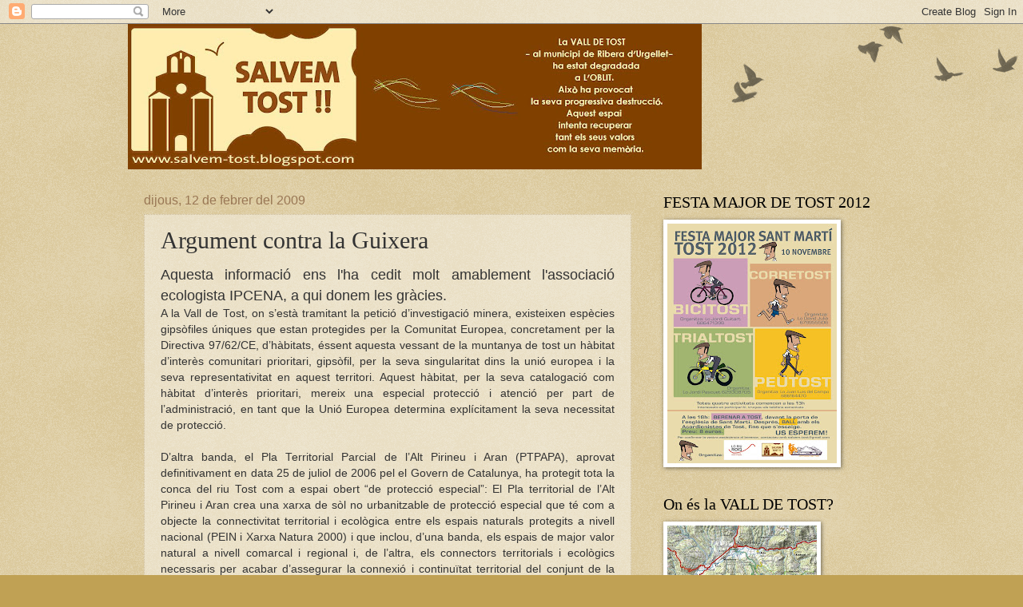

--- FILE ---
content_type: text/html; charset=UTF-8
request_url: https://salvem-tost.blogspot.com/2009/02/argument-contra-la-guixera.html
body_size: 15320
content:
<!DOCTYPE html>
<html class='v2' dir='ltr' lang='ca'>
<head>
<link href='https://www.blogger.com/static/v1/widgets/335934321-css_bundle_v2.css' rel='stylesheet' type='text/css'/>
<meta content='width=1100' name='viewport'/>
<meta content='text/html; charset=UTF-8' http-equiv='Content-Type'/>
<meta content='blogger' name='generator'/>
<link href='https://salvem-tost.blogspot.com/favicon.ico' rel='icon' type='image/x-icon'/>
<link href='http://salvem-tost.blogspot.com/2009/02/argument-contra-la-guixera.html' rel='canonical'/>
<link rel="alternate" type="application/atom+xml" title="SALVEM TOST - Atom" href="https://salvem-tost.blogspot.com/feeds/posts/default" />
<link rel="alternate" type="application/rss+xml" title="SALVEM TOST - RSS" href="https://salvem-tost.blogspot.com/feeds/posts/default?alt=rss" />
<link rel="service.post" type="application/atom+xml" title="SALVEM TOST - Atom" href="https://www.blogger.com/feeds/3238487697722982825/posts/default" />

<link rel="alternate" type="application/atom+xml" title="SALVEM TOST - Atom" href="https://salvem-tost.blogspot.com/feeds/4110355969595165603/comments/default" />
<!--Can't find substitution for tag [blog.ieCssRetrofitLinks]-->
<meta content='http://salvem-tost.blogspot.com/2009/02/argument-contra-la-guixera.html' property='og:url'/>
<meta content='Argument contra la Guixera' property='og:title'/>
<meta content='Aquesta informació ens l&#39;ha cedit molt amablement l&#39;associació ecologista IPCENA, a qui donem les gràcies. A la Vall de Tost, on s’està tram...' property='og:description'/>
<title>SALVEM TOST: Argument contra la Guixera</title>
<style id='page-skin-1' type='text/css'><!--
/*
-----------------------------------------------
Blogger Template Style
Name:     Watermark
Designer: Blogger
URL:      www.blogger.com
----------------------------------------------- */
/* Use this with templates/1ktemplate-*.html */
/* Content
----------------------------------------------- */
body {
font: normal normal 14px Arial, Tahoma, Helvetica, FreeSans, sans-serif;
color: #333333;
background: #c0a154 url(https://resources.blogblog.com/blogblog/data/1kt/watermark/body_background_birds.png) repeat scroll top left;
}
html body .content-outer {
min-width: 0;
max-width: 100%;
width: 100%;
}
.content-outer {
font-size: 92%;
}
a:link {
text-decoration:none;
color: #cc3300;
}
a:visited {
text-decoration:none;
color: #993322;
}
a:hover {
text-decoration:underline;
color: #ff3300;
}
.body-fauxcolumns .cap-top {
margin-top: 30px;
background: transparent url(https://resources.blogblog.com/blogblog/data/1kt/watermark/body_overlay_birds.png) no-repeat scroll top right;
height: 121px;
}
.content-inner {
padding: 0;
}
/* Header
----------------------------------------------- */
.header-inner .Header .titlewrapper,
.header-inner .Header .descriptionwrapper {
padding-left: 20px;
padding-right: 20px;
}
.Header h1 {
font: normal normal 60px Georgia, Utopia, 'Palatino Linotype', Palatino, serif;
color: #ffffff;
text-shadow: 2px 2px rgba(0, 0, 0, .1);
}
.Header h1 a {
color: #ffffff;
}
.Header .description {
font-size: 140%;
color: #997755;
}
/* Tabs
----------------------------------------------- */
.tabs-inner .section {
margin: 0 20px;
}
.tabs-inner .PageList, .tabs-inner .LinkList, .tabs-inner .Labels {
margin-left: -11px;
margin-right: -11px;
background-color: transparent;
border-top: 0 solid #ffffff;
border-bottom: 0 solid #ffffff;
-moz-box-shadow: 0 0 0 rgba(0, 0, 0, .3);
-webkit-box-shadow: 0 0 0 rgba(0, 0, 0, .3);
-goog-ms-box-shadow: 0 0 0 rgba(0, 0, 0, .3);
box-shadow: 0 0 0 rgba(0, 0, 0, .3);
}
.tabs-inner .PageList .widget-content,
.tabs-inner .LinkList .widget-content,
.tabs-inner .Labels .widget-content {
margin: -3px -11px;
background: transparent none  no-repeat scroll right;
}
.tabs-inner .widget ul {
padding: 2px 25px;
max-height: 34px;
background: transparent none no-repeat scroll left;
}
.tabs-inner .widget li {
border: none;
}
.tabs-inner .widget li a {
display: inline-block;
padding: .25em 1em;
font: normal normal 20px Georgia, Utopia, 'Palatino Linotype', Palatino, serif;
color: #cc3300;
border-right: 1px solid #c0a154;
}
.tabs-inner .widget li:first-child a {
border-left: 1px solid #c0a154;
}
.tabs-inner .widget li.selected a, .tabs-inner .widget li a:hover {
color: #000000;
}
/* Headings
----------------------------------------------- */
h2 {
font: normal normal 20px Georgia, Utopia, 'Palatino Linotype', Palatino, serif;
color: #000000;
margin: 0 0 .5em;
}
h2.date-header {
font: normal normal 16px Arial, Tahoma, Helvetica, FreeSans, sans-serif;
color: #997755;
}
/* Main
----------------------------------------------- */
.main-inner .column-center-inner,
.main-inner .column-left-inner,
.main-inner .column-right-inner {
padding: 0 5px;
}
.main-outer {
margin-top: 0;
background: transparent none no-repeat scroll top left;
}
.main-inner {
padding-top: 30px;
}
.main-cap-top {
position: relative;
}
.main-cap-top .cap-right {
position: absolute;
height: 0;
width: 100%;
bottom: 0;
background: transparent none repeat-x scroll bottom center;
}
.main-cap-top .cap-left {
position: absolute;
height: 245px;
width: 280px;
right: 0;
bottom: 0;
background: transparent none no-repeat scroll bottom left;
}
/* Posts
----------------------------------------------- */
.post-outer {
padding: 15px 20px;
margin: 0 0 25px;
background: transparent url(https://resources.blogblog.com/blogblog/data/1kt/watermark/post_background_birds.png) repeat scroll top left;
_background-image: none;
border: dotted 1px #ccbb99;
-moz-box-shadow: 0 0 0 rgba(0, 0, 0, .1);
-webkit-box-shadow: 0 0 0 rgba(0, 0, 0, .1);
-goog-ms-box-shadow: 0 0 0 rgba(0, 0, 0, .1);
box-shadow: 0 0 0 rgba(0, 0, 0, .1);
}
h3.post-title {
font: normal normal 30px Georgia, Utopia, 'Palatino Linotype', Palatino, serif;
margin: 0;
}
.comments h4 {
font: normal normal 30px Georgia, Utopia, 'Palatino Linotype', Palatino, serif;
margin: 1em 0 0;
}
.post-body {
font-size: 105%;
line-height: 1.5;
position: relative;
}
.post-header {
margin: 0 0 1em;
color: #997755;
}
.post-footer {
margin: 10px 0 0;
padding: 10px 0 0;
color: #997755;
border-top: dashed 1px #777777;
}
#blog-pager {
font-size: 140%
}
#comments .comment-author {
padding-top: 1.5em;
border-top: dashed 1px #777777;
background-position: 0 1.5em;
}
#comments .comment-author:first-child {
padding-top: 0;
border-top: none;
}
.avatar-image-container {
margin: .2em 0 0;
}
/* Comments
----------------------------------------------- */
.comments .comments-content .icon.blog-author {
background-repeat: no-repeat;
background-image: url([data-uri]);
}
.comments .comments-content .loadmore a {
border-top: 1px solid #777777;
border-bottom: 1px solid #777777;
}
.comments .continue {
border-top: 2px solid #777777;
}
/* Widgets
----------------------------------------------- */
.widget ul, .widget #ArchiveList ul.flat {
padding: 0;
list-style: none;
}
.widget ul li, .widget #ArchiveList ul.flat li {
padding: .35em 0;
text-indent: 0;
border-top: dashed 1px #777777;
}
.widget ul li:first-child, .widget #ArchiveList ul.flat li:first-child {
border-top: none;
}
.widget .post-body ul {
list-style: disc;
}
.widget .post-body ul li {
border: none;
}
.widget .zippy {
color: #777777;
}
.post-body img, .post-body .tr-caption-container, .Profile img, .Image img,
.BlogList .item-thumbnail img {
padding: 5px;
background: #fff;
-moz-box-shadow: 1px 1px 5px rgba(0, 0, 0, .5);
-webkit-box-shadow: 1px 1px 5px rgba(0, 0, 0, .5);
-goog-ms-box-shadow: 1px 1px 5px rgba(0, 0, 0, .5);
box-shadow: 1px 1px 5px rgba(0, 0, 0, .5);
}
.post-body img, .post-body .tr-caption-container {
padding: 8px;
}
.post-body .tr-caption-container {
color: #333333;
}
.post-body .tr-caption-container img {
padding: 0;
background: transparent;
border: none;
-moz-box-shadow: 0 0 0 rgba(0, 0, 0, .1);
-webkit-box-shadow: 0 0 0 rgba(0, 0, 0, .1);
-goog-ms-box-shadow: 0 0 0 rgba(0, 0, 0, .1);
box-shadow: 0 0 0 rgba(0, 0, 0, .1);
}
/* Footer
----------------------------------------------- */
.footer-outer {
color:#ccbb99;
background: #330000 url(https://resources.blogblog.com/blogblog/data/1kt/watermark/body_background_navigator.png) repeat scroll top left;
}
.footer-outer a {
color: #ff7755;
}
.footer-outer a:visited {
color: #dd5533;
}
.footer-outer a:hover {
color: #ff9977;
}
.footer-outer .widget h2 {
color: #eeddbb;
}
/* Mobile
----------------------------------------------- */
body.mobile  {
background-size: 100% auto;
}
.mobile .body-fauxcolumn-outer {
background: transparent none repeat scroll top left;
}
html .mobile .mobile-date-outer {
border-bottom: none;
background: transparent url(https://resources.blogblog.com/blogblog/data/1kt/watermark/post_background_birds.png) repeat scroll top left;
_background-image: none;
margin-bottom: 10px;
}
.mobile .main-inner .date-outer {
padding: 0;
}
.mobile .main-inner .date-header {
margin: 10px;
}
.mobile .main-cap-top {
z-index: -1;
}
.mobile .content-outer {
font-size: 100%;
}
.mobile .post-outer {
padding: 10px;
}
.mobile .main-cap-top .cap-left {
background: transparent none no-repeat scroll bottom left;
}
.mobile .body-fauxcolumns .cap-top {
margin: 0;
}
.mobile-link-button {
background: transparent url(https://resources.blogblog.com/blogblog/data/1kt/watermark/post_background_birds.png) repeat scroll top left;
}
.mobile-link-button a:link, .mobile-link-button a:visited {
color: #cc3300;
}
.mobile-index-date .date-header {
color: #997755;
}
.mobile-index-contents {
color: #333333;
}
.mobile .tabs-inner .section {
margin: 0;
}
.mobile .tabs-inner .PageList {
margin-left: 0;
margin-right: 0;
}
.mobile .tabs-inner .PageList .widget-content {
margin: 0;
color: #000000;
background: transparent url(https://resources.blogblog.com/blogblog/data/1kt/watermark/post_background_birds.png) repeat scroll top left;
}
.mobile .tabs-inner .PageList .widget-content .pagelist-arrow {
border-left: 1px solid #c0a154;
}

--></style>
<style id='template-skin-1' type='text/css'><!--
body {
min-width: 960px;
}
.content-outer, .content-fauxcolumn-outer, .region-inner {
min-width: 960px;
max-width: 960px;
_width: 960px;
}
.main-inner .columns {
padding-left: 0;
padding-right: 310px;
}
.main-inner .fauxcolumn-center-outer {
left: 0;
right: 310px;
/* IE6 does not respect left and right together */
_width: expression(this.parentNode.offsetWidth -
parseInt("0") -
parseInt("310px") + 'px');
}
.main-inner .fauxcolumn-left-outer {
width: 0;
}
.main-inner .fauxcolumn-right-outer {
width: 310px;
}
.main-inner .column-left-outer {
width: 0;
right: 100%;
margin-left: -0;
}
.main-inner .column-right-outer {
width: 310px;
margin-right: -310px;
}
#layout {
min-width: 0;
}
#layout .content-outer {
min-width: 0;
width: 800px;
}
#layout .region-inner {
min-width: 0;
width: auto;
}
body#layout div.add_widget {
padding: 8px;
}
body#layout div.add_widget a {
margin-left: 32px;
}
--></style>
<link href='https://www.blogger.com/dyn-css/authorization.css?targetBlogID=3238487697722982825&amp;zx=a16b5fcd-5de9-4dc2-be88-45c709a7375b' media='none' onload='if(media!=&#39;all&#39;)media=&#39;all&#39;' rel='stylesheet'/><noscript><link href='https://www.blogger.com/dyn-css/authorization.css?targetBlogID=3238487697722982825&amp;zx=a16b5fcd-5de9-4dc2-be88-45c709a7375b' rel='stylesheet'/></noscript>
<meta name='google-adsense-platform-account' content='ca-host-pub-1556223355139109'/>
<meta name='google-adsense-platform-domain' content='blogspot.com'/>

</head>
<body class='loading variant-birds'>
<div class='navbar section' id='navbar' name='Barra de navegació'><div class='widget Navbar' data-version='1' id='Navbar1'><script type="text/javascript">
    function setAttributeOnload(object, attribute, val) {
      if(window.addEventListener) {
        window.addEventListener('load',
          function(){ object[attribute] = val; }, false);
      } else {
        window.attachEvent('onload', function(){ object[attribute] = val; });
      }
    }
  </script>
<div id="navbar-iframe-container"></div>
<script type="text/javascript" src="https://apis.google.com/js/platform.js"></script>
<script type="text/javascript">
      gapi.load("gapi.iframes:gapi.iframes.style.bubble", function() {
        if (gapi.iframes && gapi.iframes.getContext) {
          gapi.iframes.getContext().openChild({
              url: 'https://www.blogger.com/navbar/3238487697722982825?po\x3d4110355969595165603\x26origin\x3dhttps://salvem-tost.blogspot.com',
              where: document.getElementById("navbar-iframe-container"),
              id: "navbar-iframe"
          });
        }
      });
    </script><script type="text/javascript">
(function() {
var script = document.createElement('script');
script.type = 'text/javascript';
script.src = '//pagead2.googlesyndication.com/pagead/js/google_top_exp.js';
var head = document.getElementsByTagName('head')[0];
if (head) {
head.appendChild(script);
}})();
</script>
</div></div>
<div class='body-fauxcolumns'>
<div class='fauxcolumn-outer body-fauxcolumn-outer'>
<div class='cap-top'>
<div class='cap-left'></div>
<div class='cap-right'></div>
</div>
<div class='fauxborder-left'>
<div class='fauxborder-right'></div>
<div class='fauxcolumn-inner'>
</div>
</div>
<div class='cap-bottom'>
<div class='cap-left'></div>
<div class='cap-right'></div>
</div>
</div>
</div>
<div class='content'>
<div class='content-fauxcolumns'>
<div class='fauxcolumn-outer content-fauxcolumn-outer'>
<div class='cap-top'>
<div class='cap-left'></div>
<div class='cap-right'></div>
</div>
<div class='fauxborder-left'>
<div class='fauxborder-right'></div>
<div class='fauxcolumn-inner'>
</div>
</div>
<div class='cap-bottom'>
<div class='cap-left'></div>
<div class='cap-right'></div>
</div>
</div>
</div>
<div class='content-outer'>
<div class='content-cap-top cap-top'>
<div class='cap-left'></div>
<div class='cap-right'></div>
</div>
<div class='fauxborder-left content-fauxborder-left'>
<div class='fauxborder-right content-fauxborder-right'></div>
<div class='content-inner'>
<header>
<div class='header-outer'>
<div class='header-cap-top cap-top'>
<div class='cap-left'></div>
<div class='cap-right'></div>
</div>
<div class='fauxborder-left header-fauxborder-left'>
<div class='fauxborder-right header-fauxborder-right'></div>
<div class='region-inner header-inner'>
<div class='header section' id='header' name='Capçalera'><div class='widget Header' data-version='1' id='Header1'>
<div id='header-inner'>
<a href='https://salvem-tost.blogspot.com/' style='display: block'>
<img alt="SALVEM TOST" height="182px; " id="Header1_headerimg" src="//2.bp.blogspot.com/_FWL-kaLb830/Sor8h9fWYsI/AAAAAAAAA4U/Rek6b-Npr30/S718/LOGO+ok+salvem+tost+5.jpg" style="display: block" width="718px; ">
</a>
</div>
</div></div>
</div>
</div>
<div class='header-cap-bottom cap-bottom'>
<div class='cap-left'></div>
<div class='cap-right'></div>
</div>
</div>
</header>
<div class='tabs-outer'>
<div class='tabs-cap-top cap-top'>
<div class='cap-left'></div>
<div class='cap-right'></div>
</div>
<div class='fauxborder-left tabs-fauxborder-left'>
<div class='fauxborder-right tabs-fauxborder-right'></div>
<div class='region-inner tabs-inner'>
<div class='tabs no-items section' id='crosscol' name='Multicolumnes'></div>
<div class='tabs no-items section' id='crosscol-overflow' name='Cross-Column 2'></div>
</div>
</div>
<div class='tabs-cap-bottom cap-bottom'>
<div class='cap-left'></div>
<div class='cap-right'></div>
</div>
</div>
<div class='main-outer'>
<div class='main-cap-top cap-top'>
<div class='cap-left'></div>
<div class='cap-right'></div>
</div>
<div class='fauxborder-left main-fauxborder-left'>
<div class='fauxborder-right main-fauxborder-right'></div>
<div class='region-inner main-inner'>
<div class='columns fauxcolumns'>
<div class='fauxcolumn-outer fauxcolumn-center-outer'>
<div class='cap-top'>
<div class='cap-left'></div>
<div class='cap-right'></div>
</div>
<div class='fauxborder-left'>
<div class='fauxborder-right'></div>
<div class='fauxcolumn-inner'>
</div>
</div>
<div class='cap-bottom'>
<div class='cap-left'></div>
<div class='cap-right'></div>
</div>
</div>
<div class='fauxcolumn-outer fauxcolumn-left-outer'>
<div class='cap-top'>
<div class='cap-left'></div>
<div class='cap-right'></div>
</div>
<div class='fauxborder-left'>
<div class='fauxborder-right'></div>
<div class='fauxcolumn-inner'>
</div>
</div>
<div class='cap-bottom'>
<div class='cap-left'></div>
<div class='cap-right'></div>
</div>
</div>
<div class='fauxcolumn-outer fauxcolumn-right-outer'>
<div class='cap-top'>
<div class='cap-left'></div>
<div class='cap-right'></div>
</div>
<div class='fauxborder-left'>
<div class='fauxborder-right'></div>
<div class='fauxcolumn-inner'>
</div>
</div>
<div class='cap-bottom'>
<div class='cap-left'></div>
<div class='cap-right'></div>
</div>
</div>
<!-- corrects IE6 width calculation -->
<div class='columns-inner'>
<div class='column-center-outer'>
<div class='column-center-inner'>
<div class='main section' id='main' name='Principal'><div class='widget Blog' data-version='1' id='Blog1'>
<div class='blog-posts hfeed'>

          <div class="date-outer">
        
<h2 class='date-header'><span>dijous, 12 de febrer del 2009</span></h2>

          <div class="date-posts">
        
<div class='post-outer'>
<div class='post hentry uncustomized-post-template' itemprop='blogPost' itemscope='itemscope' itemtype='http://schema.org/BlogPosting'>
<meta content='3238487697722982825' itemprop='blogId'/>
<meta content='4110355969595165603' itemprop='postId'/>
<a name='4110355969595165603'></a>
<h3 class='post-title entry-title' itemprop='name'>
Argument contra la Guixera
</h3>
<div class='post-header'>
<div class='post-header-line-1'></div>
</div>
<div class='post-body entry-content' id='post-body-4110355969595165603' itemprop='description articleBody'>
<div align="justify"><span style="font-family:arial;font-size:130%;">Aquesta informació ens l'ha cedit molt amablement l'associació ecologista IPCENA, a qui donem les gràcies.</span></div><div align="justify"><span style="font-family:arial;"></span></div><div align="justify"><span style="font-family:arial;">A la Vall de Tost, on s&#8217;està tramitant la petició d&#8217;investigació minera, existeixen espècies gipsòfiles úniques que estan protegides per la Comunitat Europea, concretament per la Directiva 97/62/CE, d&#8217;hàbitats, éssent aquesta vessant de la muntanya de tost un hàbitat d&#8217;interès comunitari prioritari, gipsòfil, per la seva singularitat dins la unió europea i la seva representativitat en aquest territori. Aquest hàbitat, per la seva catalogació com hàbitat d&#8217;interès prioritari, mereix una especial protecció i atenció per part de l&#8217;administració, en tant que la Unió Europea determina explícitament la seva necessitat de protecció.<br /><br />D&#8217;altra banda, el Pla Territorial Parcial de l&#8217;Alt Pirineu i Aran (PTPAPA), aprovat definitivament en data 25 de juliol de 2006 pel el Govern de Catalunya, ha protegit tota la conca del riu Tost com a espai obert &#8220;de protecció especial&#8221;: El Pla territorial de l&#8217;Alt Pirineu i Aran crea una xarxa de sòl no urbanitzable de protecció especial que té com a objecte la connectivitat territorial i ecològica entre els espais naturals protegits a nivell nacional (PEIN i Xarxa Natura 2000) i que inclou, d&#8217;una banda, els espais de major valor natural a nivell comarcal i regional i, de l&#8217;altra, els connectors territorials i ecològics necessaris per acabar d&#8217;assegurar la connexió i continuïtat territorial del conjunt de la xarxa.<br /><br />La selecció dels espais naturals de valor comarcal o regional de l&#8217;Alt Pirineu i Aran s&#8217;ha fet a<br />partir de:<br /><br />&#8226; Els seus valors naturals i/o físics intrínsecs.<br />&#8226; El seu potencial natural com a espai a restaurar.<br />&#8226; El seu caràcter d&#8217;amortiment d&#8217;espais naturals ja existents (franja tampó).<br />&#8226; La seva funció de connexió ecològica entre dos o més espais naturals.<br /><br />En tot cas, hi ha espais que tenen valor pel seu interès ecològic intrínsec i n&#8217;hi ha d&#8217;altres que a més tenen valor de connector entre espais naturals. Trobem que la conca del riu Tost acumula aquestes dues virtuts, i el Pla cita textualment:<br /><br />20C*. Conca del riu de Tost. Connector fluvial entre el Segre i el Cadí amb diversos hàbitats<br />d&#8217;interès comunitari prioritari entre els quals una extensa verneda. </span></div><div align="justify"><span style="font-family:arial;"></span></div><div align="justify"><span style="font-family:arial;">Interès regional.<br /><br />Com a element important volem destacar que el propi Pla reconeix que per tal de seleccionar aquests espais &#8220;s&#8217;ha considerat, també, l&#8217;existència de factors pertorbadors com les infraestructures linears o les activitats extractives&#8221;: és a dir, que una activitat extractiva és un factor limitant per poder donar aquesta categoria a un sòl en concret. Com a exemple tenim al mapa 1 l&#8217;activitat àrids la Vansa, que ha condicionat que tota una àrea al nord d&#8217;aquesta indústria no sigui catalogada com a sòl de protecció especial a l&#8217;espera que sigui una futura ampliació seva.<br /><br />Segons l&#8217;ACORD GOV/78/2006, de 25 de juliol, pel qual s&#8217;aprova definitivament el Pla territorial parcial de l&#8217;Alt Pirineu i Aran i n&#8217;estableix la vinculació a les normes d&#8217;ordenació territorial, es cita:<br /><br /><em>Article 2.6<br />Sòl de protecció especial: regulació<br /><br />1. El sòl de protecció especial haurà de mantenir la condició d&#8217;espai no urbanitzat, i amb<br />aquesta finalitat serà classificat com a sòl no urbanitzable pels plans d&#8217;ordenació urbanística municipal, llevat que convingués incloure alguna peça en sectors o polígons per tal de garantir definitivament la permanència com a espai obert mitjançant la cessió i la incorporació al patrimoni públic, que poden resultar del procés de gestió urbanística corresponent. En els sòls de protecció especial determinats pel Pla s&#8217;hi aplicarà el règim que estableix aquest article.<br /><br />2. En relació amb les actuacions en sòl no urbanitzable que es poden autoritzar a l&#8217;emparadels apartats 4 i 6 de l&#8217;article 47 del Text refós de la Llei d&#8217;urbanisme (Decret legislatiu 1/2005), s&#8217;entendrà que el sòl de protecció especial està sotmès a un règim especial de protecció al qual fa referència l&#8217;apartat 5 de l&#8217;esmentat article, i que seran incompatibles totes aquelles actuacions d&#8217;edificació o de transformació de sòl que puguin afectar de forma clara els valors que motiven la protecció especial. Els plànols distingeixen, dins del sòl de protecció especial, aquell que es protegeix principalment pel seu interès natural i ecològic &#8211;en el qual l&#8217;ús agrícola i ramader sovint juga un paper rellevant a preservar&#8211; i aquell que ho és principalment pel seu elevat valor agrícola productiu.</em></span></div>
<div style='clear: both;'></div>
</div>
<div class='post-footer'>
<div class='post-footer-line post-footer-line-1'>
<span class='post-author vcard'>
Publicat per
<span class='fn' itemprop='author' itemscope='itemscope' itemtype='http://schema.org/Person'>
<span itemprop='name'>SALVEM TOST</span>
</span>
</span>
<span class='post-timestamp'>
a
<meta content='http://salvem-tost.blogspot.com/2009/02/argument-contra-la-guixera.html' itemprop='url'/>
<a class='timestamp-link' href='https://salvem-tost.blogspot.com/2009/02/argument-contra-la-guixera.html' rel='bookmark' title='permanent link'><abbr class='published' itemprop='datePublished' title='2009-02-12T12:35:00+01:00'>12:35</abbr></a>
</span>
<span class='post-comment-link'>
</span>
<span class='post-icons'>
<span class='item-action'>
<a href='https://www.blogger.com/email-post/3238487697722982825/4110355969595165603' title='Enviar missatge per correu electrònic'>
<img alt='' class='icon-action' height='13' src='https://resources.blogblog.com/img/icon18_email.gif' width='18'/>
</a>
</span>
<span class='item-control blog-admin pid-996829330'>
<a href='https://www.blogger.com/post-edit.g?blogID=3238487697722982825&postID=4110355969595165603&from=pencil' title='Modificar el missatge'>
<img alt='' class='icon-action' height='18' src='https://resources.blogblog.com/img/icon18_edit_allbkg.gif' width='18'/>
</a>
</span>
</span>
<div class='post-share-buttons goog-inline-block'>
</div>
</div>
<div class='post-footer-line post-footer-line-2'>
<span class='post-labels'>
Etiquetes de comentaris:
<a href='https://salvem-tost.blogspot.com/search/label/Amenaces%20a%20Tost' rel='tag'>Amenaces a Tost</a>
</span>
</div>
<div class='post-footer-line post-footer-line-3'>
<span class='post-location'>
</span>
</div>
</div>
</div>
<div class='comments' id='comments'>
<a name='comments'></a>
<h4>Cap comentari:</h4>
<div id='Blog1_comments-block-wrapper'>
<dl class='avatar-comment-indent' id='comments-block'>
</dl>
</div>
<p class='comment-footer'>
<div class='comment-form'>
<a name='comment-form'></a>
<h4 id='comment-post-message'>Publica un comentari a l'entrada</h4>
<p>
</p>
<a href='https://www.blogger.com/comment/frame/3238487697722982825?po=4110355969595165603&hl=ca&saa=85391&origin=https://salvem-tost.blogspot.com' id='comment-editor-src'></a>
<iframe allowtransparency='true' class='blogger-iframe-colorize blogger-comment-from-post' frameborder='0' height='410px' id='comment-editor' name='comment-editor' src='' width='100%'></iframe>
<script src='https://www.blogger.com/static/v1/jsbin/2830521187-comment_from_post_iframe.js' type='text/javascript'></script>
<script type='text/javascript'>
      BLOG_CMT_createIframe('https://www.blogger.com/rpc_relay.html');
    </script>
</div>
</p>
</div>
</div>

        </div></div>
      
</div>
<div class='blog-pager' id='blog-pager'>
<span id='blog-pager-newer-link'>
<a class='blog-pager-newer-link' href='https://salvem-tost.blogspot.com/2009/02/tora-de-tost.html' id='Blog1_blog-pager-newer-link' title='Entrada més recent'>Entrada més recent</a>
</span>
<span id='blog-pager-older-link'>
<a class='blog-pager-older-link' href='https://salvem-tost.blogspot.com/2009/02/sauvanya.html' id='Blog1_blog-pager-older-link' title='Entrada més antiga'>Entrada més antiga</a>
</span>
<a class='home-link' href='https://salvem-tost.blogspot.com/'>Inici</a>
</div>
<div class='clear'></div>
<div class='post-feeds'>
<div class='feed-links'>
Subscriure's a:
<a class='feed-link' href='https://salvem-tost.blogspot.com/feeds/4110355969595165603/comments/default' target='_blank' type='application/atom+xml'>Comentaris del missatge (Atom)</a>
</div>
</div>
</div></div>
</div>
</div>
<div class='column-left-outer'>
<div class='column-left-inner'>
<aside>
</aside>
</div>
</div>
<div class='column-right-outer'>
<div class='column-right-inner'>
<aside>
<div class='sidebar section' id='sidebar-right-1'><div class='widget Image' data-version='1' id='Image2'>
<h2>FESTA MAJOR DE TOST 2012</h2>
<div class='widget-content'>
<a href='http://salvem-tost.blogspot.com.es/2012/10/la-festa-major-de-tost-2012.html'>
<img alt='FESTA MAJOR DE TOST 2012' height='300' id='Image2_img' src='https://blogger.googleusercontent.com/img/b/R29vZ2xl/AVvXsEiuIgpuAtK2uwnjjQSs_u_aKMIclV5tdByhsxK_qGdvIcL4u-vq1LdgtJEzZJlV6f40yKT8atUZTr0LgrmJUH7JF3cqr_o1W4eBcoa0eVVBRL5yUuLWaYr7FyAqefDlQLvrzCDWF25XWM8/s300/poster+tost+st+mart%25C3%25AD+2012.jpg' width='212'/>
</a>
<br/>
</div>
<div class='clear'></div>
</div><div class='widget Image' data-version='1' id='Image1'>
<h2>On és la VALL DE TOST?</h2>
<div class='widget-content'>
<a href="//2.bp.blogspot.com/_FWL-kaLb830/SwZcpGcxLRI/AAAAAAAABI4/dhIFz2ePZlM/s1600/Localitzacio+Vall+de+Tost.jpg">
<img alt='On és la VALL DE TOST?' height='140' id='Image1_img' src='//1.bp.blogspot.com/_FWL-kaLb830/SwV3FT8ImII/AAAAAAAABIw/8DI7AkZ8jPo/S187/Localitzacio+Vall+de+Tost.jpg' width='187'/>
</a>
<br/>
<span class='caption'>TOST era un antic municipi al que s'hi adherien Torà de Tost, Sauvanyà, La Bastida de Tost, els Hostalets de Tost, Montant de Tost, Castellar de Tost i Fontelles. L' any 1968 aquests pobles de la VALL DE TOST es van agregar al Municipi de RIBERA D'URGELLET, Alt Urgell.</span>
</div>
<div class='clear'></div>
</div><div class='widget Label' data-version='1' id='Label1'>
<h2>Etiquetes</h2>
<div class='widget-content list-label-widget-content'>
<ul>
<li>
<a dir='ltr' href='https://salvem-tost.blogspot.com/search/label/Activitats%20a%20Tost'>Activitats a Tost</a>
<span dir='ltr'>(24)</span>
</li>
<li>
<a dir='ltr' href='https://salvem-tost.blogspot.com/search/label/Activitats%20per%20Tost'>Activitats per Tost</a>
<span dir='ltr'>(34)</span>
</li>
<li>
<a dir='ltr' href='https://salvem-tost.blogspot.com/search/label/Amenaces%20a%20Tost'>Amenaces a Tost</a>
<span dir='ltr'>(29)</span>
</li>
<li>
<a dir='ltr' href='https://salvem-tost.blogspot.com/search/label/Arnau%20Mir%20de%20Tost'>Arnau Mir de Tost</a>
<span dir='ltr'>(16)</span>
</li>
<li>
<a dir='ltr' href='https://salvem-tost.blogspot.com/search/label/Arqueologia%20a%20Tost'>Arqueologia a Tost</a>
<span dir='ltr'>(6)</span>
</li>
<li>
<a dir='ltr' href='https://salvem-tost.blogspot.com/search/label/Castellar%20de%20Tost'>Castellar de Tost</a>
<span dir='ltr'>(11)</span>
</li>
<li>
<a dir='ltr' href='https://salvem-tost.blogspot.com/search/label/Ecologia%20a%20Tost'>Ecologia a Tost</a>
<span dir='ltr'>(17)</span>
</li>
<li>
<a dir='ltr' href='https://salvem-tost.blogspot.com/search/label/Els%2024%20hereus%20de%20confian%C3%A7a'>Els 24 hereus de confiança</a>
<span dir='ltr'>(4)</span>
</li>
<li>
<a dir='ltr' href='https://salvem-tost.blogspot.com/search/label/Els%20Castells%20de%20Tost'>Els Castells de Tost</a>
<span dir='ltr'>(4)</span>
</li>
<li>
<a dir='ltr' href='https://salvem-tost.blogspot.com/search/label/Els%20Hostalets%20de%20Tost'>Els Hostalets de Tost</a>
<span dir='ltr'>(6)</span>
</li>
<li>
<a dir='ltr' href='https://salvem-tost.blogspot.com/search/label/Flora%20i%20Fauna%20de%20Tost'>Flora i Fauna de Tost</a>
<span dir='ltr'>(20)</span>
</li>
<li>
<a dir='ltr' href='https://salvem-tost.blogspot.com/search/label/Fontelles'>Fontelles</a>
<span dir='ltr'>(3)</span>
</li>
<li>
<a dir='ltr' href='https://salvem-tost.blogspot.com/search/label/Forns%20de%20guix'>Forns de guix</a>
<span dir='ltr'>(1)</span>
</li>
<li>
<a dir='ltr' href='https://salvem-tost.blogspot.com/search/label/GALERIA%20D%27%20IMATGES%20DE%20LA%20VALL%20DE%20TOST'>GALERIA D&#39; IMATGES DE LA VALL DE TOST</a>
<span dir='ltr'>(5)</span>
</li>
<li>
<a dir='ltr' href='https://salvem-tost.blogspot.com/search/label/Gastronomia%20de%20Tost'>Gastronomia de Tost</a>
<span dir='ltr'>(6)</span>
</li>
<li>
<a dir='ltr' href='https://salvem-tost.blogspot.com/search/label/Gent%20de%20Tost'>Gent de Tost</a>
<span dir='ltr'>(1)</span>
</li>
<li>
<a dir='ltr' href='https://salvem-tost.blogspot.com/search/label/Geologia%20de%20Tost'>Geologia de Tost</a>
<span dir='ltr'>(1)</span>
</li>
<li>
<a dir='ltr' href='https://salvem-tost.blogspot.com/search/label/Herbes%20i%20remeis%20casolans'>Herbes i remeis casolans</a>
<span dir='ltr'>(2)</span>
</li>
<li>
<a dir='ltr' href='https://salvem-tost.blogspot.com/search/label/Hist%C3%B2ria%20de%20Tost'>Història de Tost</a>
<span dir='ltr'>(52)</span>
</li>
<li>
<a dir='ltr' href='https://salvem-tost.blogspot.com/search/label/La%20Bastida%20de%20Tost'>La Bastida de Tost</a>
<span dir='ltr'>(5)</span>
</li>
<li>
<a dir='ltr' href='https://salvem-tost.blogspot.com/search/label/La%20ca%C3%A7a%20a%20Tost'>La caça a Tost</a>
<span dir='ltr'>(2)</span>
</li>
<li>
<a dir='ltr' href='https://salvem-tost.blogspot.com/search/label/La%20Palanca%20de%20Noves'>La Palanca de Noves</a>
<span dir='ltr'>(9)</span>
</li>
<li>
<a dir='ltr' href='https://salvem-tost.blogspot.com/search/label/La%20Reula'>La Reula</a>
<span dir='ltr'>(1)</span>
</li>
<li>
<a dir='ltr' href='https://salvem-tost.blogspot.com/search/label/Les%20esgl%C3%A8sies%20de%20Tost'>Les esglèsies de Tost</a>
<span dir='ltr'>(27)</span>
</li>
<li>
<a dir='ltr' href='https://salvem-tost.blogspot.com/search/label/Les%20Festes%20Majors%20de%20Tost'>Les Festes Majors de Tost</a>
<span dir='ltr'>(19)</span>
</li>
<li>
<a dir='ltr' href='https://salvem-tost.blogspot.com/search/label/Les%20Masies%20de%20Tost'>Les Masies de Tost</a>
<span dir='ltr'>(43)</span>
</li>
<li>
<a dir='ltr' href='https://salvem-tost.blogspot.com/search/label/Montant%20de%20Tost'>Montant de Tost</a>
<span dir='ltr'>(8)</span>
</li>
<li>
<a dir='ltr' href='https://salvem-tost.blogspot.com/search/label/Motos'>Motos</a>
<span dir='ltr'>(1)</span>
</li>
<li>
<a dir='ltr' href='https://salvem-tost.blogspot.com/search/label/Paleontologia%20a%20Tost'>Paleontologia a Tost</a>
<span dir='ltr'>(1)</span>
</li>
<li>
<a dir='ltr' href='https://salvem-tost.blogspot.com/search/label/Premsa%20sobre%20Tost'>Premsa sobre Tost</a>
<span dir='ltr'>(24)</span>
</li>
<li>
<a dir='ltr' href='https://salvem-tost.blogspot.com/search/label/RIBERA%20D%27URGELLET'>RIBERA D&#39;URGELLET</a>
<span dir='ltr'>(4)</span>
</li>
<li>
<a dir='ltr' href='https://salvem-tost.blogspot.com/search/label/Rutes'>Rutes</a>
<span dir='ltr'>(17)</span>
</li>
<li>
<a dir='ltr' href='https://salvem-tost.blogspot.com/search/label/Sauvany%C3%A0'>Sauvanyà</a>
<span dir='ltr'>(14)</span>
</li>
<li>
<a dir='ltr' href='https://salvem-tost.blogspot.com/search/label/Tor%C3%A0%20de%20Tost'>Torà de Tost</a>
<span dir='ltr'>(14)</span>
</li>
<li>
<a dir='ltr' href='https://salvem-tost.blogspot.com/search/label/TOST'>TOST</a>
<span dir='ltr'>(17)</span>
</li>
</ul>
<div class='clear'></div>
</div>
</div><div class='widget BlogList' data-version='1' id='BlogList1'>
<h2 class='title'>La meva llista de blogs</h2>
<div class='widget-content'>
<div class='blog-list-container' id='BlogList1_container'>
<ul id='BlogList1_blogs'>
<li style='display: block;'>
<div class='blog-icon'>
<img data-lateloadsrc='https://lh3.googleusercontent.com/blogger_img_proxy/AEn0k_tVQvkOWrkcgCEVZPLuzh3C5zhg2pQdBSqFIun7PBHHNGqPqxZleUjvuOTw_SxdEFj6ce7UPzBUKjc2MaSNWy32yvWpzIYAC4Sf=s16-w16-h16' height='16' width='16'/>
</div>
<div class='blog-content'>
<div class='blog-title'>
<a href='http://hostals.blogspot.com/' target='_blank'>
Antics hostals de camí ral</a>
</div>
<div class='item-content'>
</div>
</div>
<div style='clear: both;'></div>
</li>
<li style='display: block;'>
<div class='blog-icon'>
<img data-lateloadsrc='https://lh3.googleusercontent.com/blogger_img_proxy/AEn0k_uIP2A5QS1TFTtGI_eQfgU0B77_P96_KK9QrZ8buCdysxz5HYjwSt9OY1InsIDaoLvRVqzhAPTW7m7Dt2hHOk_FZ7yMI13Ibg0ZKg7vRPd3qr4Q_FTW=s16-w16-h16' height='16' width='16'/>
</div>
<div class='blog-content'>
<div class='blog-title'>
<a href='http://reflexionsencatala.blogspot.com/' target='_blank'>
reflexions en català</a>
</div>
<div class='item-content'>
</div>
</div>
<div style='clear: both;'></div>
</li>
<li style='display: block;'>
<div class='blog-icon'>
<img data-lateloadsrc='https://lh3.googleusercontent.com/blogger_img_proxy/AEn0k_tZsjR5kMAlrr9g3HLz7LOhKFgs9TJv7J6cMxTF_PI6sVMPpngR4GHXXZ6-Z-y5jnhleH_xXbPjd5CNAK7oD2tbCQ2CvZEg1Do_tPip=s16-w16-h16' height='16' width='16'/>
</div>
<div class='blog-content'>
<div class='blog-title'>
<a href='http://abandonat.blogspot.com/' target='_blank'>
www.abandonat.org - Lugares Abandonados donde el tiempo no pasa</a>
</div>
<div class='item-content'>
</div>
</div>
<div style='clear: both;'></div>
</li>
<li style='display: block;'>
<div class='blog-icon'>
<img data-lateloadsrc='https://lh3.googleusercontent.com/blogger_img_proxy/AEn0k_txIxUR1E-QjDhgN5Co092gyTQikkyR_XB_TXNSUMmEwUj4Rw5zQ4hG2645ylMRdxO_jdYr4aBmbTWv6aQqiPblqzGUy3PdFTJAkemz=s16-w16-h16' height='16' width='16'/>
</div>
<div class='blog-content'>
<div class='blog-title'>
<a href='http://loriuroig.blogspot.com/' target='_blank'>
LO RIU ROIG</a>
</div>
<div class='item-content'>
</div>
</div>
<div style='clear: both;'></div>
</li>
<li style='display: block;'>
<div class='blog-icon'>
<img data-lateloadsrc='https://lh3.googleusercontent.com/blogger_img_proxy/AEn0k_sH4mK-L0WiKWn9vRa4aGfnW_8LUalg5Rj-56xbsHzeEfwOBT41xzEAXAkTBC48zYWr7yVJ5dm4Sq-7jNn0qku-FtUGGCM-ODHDvym9Z--YAMA=s16-w16-h16' height='16' width='16'/>
</div>
<div class='blog-content'>
<div class='blog-title'>
<a href='http://www.blocairesdelpirineu.com/ca/aggregator/rss' target='_blank'>
Blocaires del Pirineu</a>
</div>
<div class='item-content'>
</div>
</div>
<div style='clear: both;'></div>
</li>
<li style='display: block;'>
<div class='blog-icon'>
<img data-lateloadsrc='https://lh3.googleusercontent.com/blogger_img_proxy/AEn0k_sypzoay75ozhe7lpZWtLV6V4bcfDVq2hQQrBCjGWWbNA9YD9UlCktOdq4DPvSrR9cXhM2ew_fz_ywlB6uaGktopNvxRe53-9RrTNA7uQyacw=s16-w16-h16' height='16' width='16'/>
</div>
<div class='blog-content'>
<div class='blog-title'>
<a href='http://jordicasamajor.nirudia.com/rss2/305/index.xml' target='_blank'>
Gravats Rupestres</a>
</div>
<div class='item-content'>
</div>
</div>
<div style='clear: both;'></div>
</li>
</ul>
<div class='clear'></div>
</div>
</div>
</div><div class='widget Followers' data-version='1' id='Followers2'>
<h2 class='title'>Seguidors</h2>
<div class='widget-content'>
<div id='Followers2-wrapper'>
<div style='margin-right:2px;'>
<div><script type="text/javascript" src="https://apis.google.com/js/platform.js"></script>
<div id="followers-iframe-container"></div>
<script type="text/javascript">
    window.followersIframe = null;
    function followersIframeOpen(url) {
      gapi.load("gapi.iframes", function() {
        if (gapi.iframes && gapi.iframes.getContext) {
          window.followersIframe = gapi.iframes.getContext().openChild({
            url: url,
            where: document.getElementById("followers-iframe-container"),
            messageHandlersFilter: gapi.iframes.CROSS_ORIGIN_IFRAMES_FILTER,
            messageHandlers: {
              '_ready': function(obj) {
                window.followersIframe.getIframeEl().height = obj.height;
              },
              'reset': function() {
                window.followersIframe.close();
                followersIframeOpen("https://www.blogger.com/followers/frame/3238487697722982825?colors\x3dCgt0cmFuc3BhcmVudBILdHJhbnNwYXJlbnQaByMzMzMzMzMiByNjYzMzMDAqC3RyYW5zcGFyZW50MgcjMDAwMDAwOgcjMzMzMzMzQgcjY2MzMzAwSgcjNzc3Nzc3UgcjY2MzMzAwWgt0cmFuc3BhcmVudA%3D%3D\x26pageSize\x3d21\x26hl\x3dca\x26origin\x3dhttps://salvem-tost.blogspot.com");
              },
              'open': function(url) {
                window.followersIframe.close();
                followersIframeOpen(url);
              }
            }
          });
        }
      });
    }
    followersIframeOpen("https://www.blogger.com/followers/frame/3238487697722982825?colors\x3dCgt0cmFuc3BhcmVudBILdHJhbnNwYXJlbnQaByMzMzMzMzMiByNjYzMzMDAqC3RyYW5zcGFyZW50MgcjMDAwMDAwOgcjMzMzMzMzQgcjY2MzMzAwSgcjNzc3Nzc3UgcjY2MzMzAwWgt0cmFuc3BhcmVudA%3D%3D\x26pageSize\x3d21\x26hl\x3dca\x26origin\x3dhttps://salvem-tost.blogspot.com");
  </script></div>
</div>
</div>
<div class='clear'></div>
</div>
</div><div class='widget BlogArchive' data-version='1' id='BlogArchive2'>
<h2>Arxiu del blog</h2>
<div class='widget-content'>
<div id='ArchiveList'>
<div id='BlogArchive2_ArchiveList'>
<ul class='hierarchy'>
<li class='archivedate collapsed'>
<a class='toggle' href='javascript:void(0)'>
<span class='zippy'>

        &#9658;&#160;
      
</span>
</a>
<a class='post-count-link' href='https://salvem-tost.blogspot.com/2012/'>
2012
</a>
<span class='post-count' dir='ltr'>(23)</span>
<ul class='hierarchy'>
<li class='archivedate collapsed'>
<a class='toggle' href='javascript:void(0)'>
<span class='zippy'>

        &#9658;&#160;
      
</span>
</a>
<a class='post-count-link' href='https://salvem-tost.blogspot.com/2012/11/'>
de novembre
</a>
<span class='post-count' dir='ltr'>(17)</span>
</li>
</ul>
<ul class='hierarchy'>
<li class='archivedate collapsed'>
<a class='toggle' href='javascript:void(0)'>
<span class='zippy'>

        &#9658;&#160;
      
</span>
</a>
<a class='post-count-link' href='https://salvem-tost.blogspot.com/2012/10/'>
d&#8217;octubre
</a>
<span class='post-count' dir='ltr'>(3)</span>
</li>
</ul>
<ul class='hierarchy'>
<li class='archivedate collapsed'>
<a class='toggle' href='javascript:void(0)'>
<span class='zippy'>

        &#9658;&#160;
      
</span>
</a>
<a class='post-count-link' href='https://salvem-tost.blogspot.com/2012/05/'>
de maig
</a>
<span class='post-count' dir='ltr'>(3)</span>
</li>
</ul>
</li>
</ul>
<ul class='hierarchy'>
<li class='archivedate collapsed'>
<a class='toggle' href='javascript:void(0)'>
<span class='zippy'>

        &#9658;&#160;
      
</span>
</a>
<a class='post-count-link' href='https://salvem-tost.blogspot.com/2011/'>
2011
</a>
<span class='post-count' dir='ltr'>(57)</span>
<ul class='hierarchy'>
<li class='archivedate collapsed'>
<a class='toggle' href='javascript:void(0)'>
<span class='zippy'>

        &#9658;&#160;
      
</span>
</a>
<a class='post-count-link' href='https://salvem-tost.blogspot.com/2011/12/'>
de desembre
</a>
<span class='post-count' dir='ltr'>(1)</span>
</li>
</ul>
<ul class='hierarchy'>
<li class='archivedate collapsed'>
<a class='toggle' href='javascript:void(0)'>
<span class='zippy'>

        &#9658;&#160;
      
</span>
</a>
<a class='post-count-link' href='https://salvem-tost.blogspot.com/2011/11/'>
de novembre
</a>
<span class='post-count' dir='ltr'>(14)</span>
</li>
</ul>
<ul class='hierarchy'>
<li class='archivedate collapsed'>
<a class='toggle' href='javascript:void(0)'>
<span class='zippy'>

        &#9658;&#160;
      
</span>
</a>
<a class='post-count-link' href='https://salvem-tost.blogspot.com/2011/10/'>
d&#8217;octubre
</a>
<span class='post-count' dir='ltr'>(8)</span>
</li>
</ul>
<ul class='hierarchy'>
<li class='archivedate collapsed'>
<a class='toggle' href='javascript:void(0)'>
<span class='zippy'>

        &#9658;&#160;
      
</span>
</a>
<a class='post-count-link' href='https://salvem-tost.blogspot.com/2011/09/'>
de setembre
</a>
<span class='post-count' dir='ltr'>(3)</span>
</li>
</ul>
<ul class='hierarchy'>
<li class='archivedate collapsed'>
<a class='toggle' href='javascript:void(0)'>
<span class='zippy'>

        &#9658;&#160;
      
</span>
</a>
<a class='post-count-link' href='https://salvem-tost.blogspot.com/2011/08/'>
d&#8217;agost
</a>
<span class='post-count' dir='ltr'>(8)</span>
</li>
</ul>
<ul class='hierarchy'>
<li class='archivedate collapsed'>
<a class='toggle' href='javascript:void(0)'>
<span class='zippy'>

        &#9658;&#160;
      
</span>
</a>
<a class='post-count-link' href='https://salvem-tost.blogspot.com/2011/07/'>
de juliol
</a>
<span class='post-count' dir='ltr'>(6)</span>
</li>
</ul>
<ul class='hierarchy'>
<li class='archivedate collapsed'>
<a class='toggle' href='javascript:void(0)'>
<span class='zippy'>

        &#9658;&#160;
      
</span>
</a>
<a class='post-count-link' href='https://salvem-tost.blogspot.com/2011/05/'>
de maig
</a>
<span class='post-count' dir='ltr'>(1)</span>
</li>
</ul>
<ul class='hierarchy'>
<li class='archivedate collapsed'>
<a class='toggle' href='javascript:void(0)'>
<span class='zippy'>

        &#9658;&#160;
      
</span>
</a>
<a class='post-count-link' href='https://salvem-tost.blogspot.com/2011/04/'>
d&#8217;abril
</a>
<span class='post-count' dir='ltr'>(2)</span>
</li>
</ul>
<ul class='hierarchy'>
<li class='archivedate collapsed'>
<a class='toggle' href='javascript:void(0)'>
<span class='zippy'>

        &#9658;&#160;
      
</span>
</a>
<a class='post-count-link' href='https://salvem-tost.blogspot.com/2011/03/'>
de març
</a>
<span class='post-count' dir='ltr'>(1)</span>
</li>
</ul>
<ul class='hierarchy'>
<li class='archivedate collapsed'>
<a class='toggle' href='javascript:void(0)'>
<span class='zippy'>

        &#9658;&#160;
      
</span>
</a>
<a class='post-count-link' href='https://salvem-tost.blogspot.com/2011/02/'>
de febrer
</a>
<span class='post-count' dir='ltr'>(4)</span>
</li>
</ul>
<ul class='hierarchy'>
<li class='archivedate collapsed'>
<a class='toggle' href='javascript:void(0)'>
<span class='zippy'>

        &#9658;&#160;
      
</span>
</a>
<a class='post-count-link' href='https://salvem-tost.blogspot.com/2011/01/'>
de gener
</a>
<span class='post-count' dir='ltr'>(9)</span>
</li>
</ul>
</li>
</ul>
<ul class='hierarchy'>
<li class='archivedate collapsed'>
<a class='toggle' href='javascript:void(0)'>
<span class='zippy'>

        &#9658;&#160;
      
</span>
</a>
<a class='post-count-link' href='https://salvem-tost.blogspot.com/2010/'>
2010
</a>
<span class='post-count' dir='ltr'>(104)</span>
<ul class='hierarchy'>
<li class='archivedate collapsed'>
<a class='toggle' href='javascript:void(0)'>
<span class='zippy'>

        &#9658;&#160;
      
</span>
</a>
<a class='post-count-link' href='https://salvem-tost.blogspot.com/2010/12/'>
de desembre
</a>
<span class='post-count' dir='ltr'>(5)</span>
</li>
</ul>
<ul class='hierarchy'>
<li class='archivedate collapsed'>
<a class='toggle' href='javascript:void(0)'>
<span class='zippy'>

        &#9658;&#160;
      
</span>
</a>
<a class='post-count-link' href='https://salvem-tost.blogspot.com/2010/11/'>
de novembre
</a>
<span class='post-count' dir='ltr'>(13)</span>
</li>
</ul>
<ul class='hierarchy'>
<li class='archivedate collapsed'>
<a class='toggle' href='javascript:void(0)'>
<span class='zippy'>

        &#9658;&#160;
      
</span>
</a>
<a class='post-count-link' href='https://salvem-tost.blogspot.com/2010/10/'>
d&#8217;octubre
</a>
<span class='post-count' dir='ltr'>(4)</span>
</li>
</ul>
<ul class='hierarchy'>
<li class='archivedate collapsed'>
<a class='toggle' href='javascript:void(0)'>
<span class='zippy'>

        &#9658;&#160;
      
</span>
</a>
<a class='post-count-link' href='https://salvem-tost.blogspot.com/2010/09/'>
de setembre
</a>
<span class='post-count' dir='ltr'>(7)</span>
</li>
</ul>
<ul class='hierarchy'>
<li class='archivedate collapsed'>
<a class='toggle' href='javascript:void(0)'>
<span class='zippy'>

        &#9658;&#160;
      
</span>
</a>
<a class='post-count-link' href='https://salvem-tost.blogspot.com/2010/08/'>
d&#8217;agost
</a>
<span class='post-count' dir='ltr'>(8)</span>
</li>
</ul>
<ul class='hierarchy'>
<li class='archivedate collapsed'>
<a class='toggle' href='javascript:void(0)'>
<span class='zippy'>

        &#9658;&#160;
      
</span>
</a>
<a class='post-count-link' href='https://salvem-tost.blogspot.com/2010/07/'>
de juliol
</a>
<span class='post-count' dir='ltr'>(6)</span>
</li>
</ul>
<ul class='hierarchy'>
<li class='archivedate collapsed'>
<a class='toggle' href='javascript:void(0)'>
<span class='zippy'>

        &#9658;&#160;
      
</span>
</a>
<a class='post-count-link' href='https://salvem-tost.blogspot.com/2010/06/'>
de juny
</a>
<span class='post-count' dir='ltr'>(12)</span>
</li>
</ul>
<ul class='hierarchy'>
<li class='archivedate collapsed'>
<a class='toggle' href='javascript:void(0)'>
<span class='zippy'>

        &#9658;&#160;
      
</span>
</a>
<a class='post-count-link' href='https://salvem-tost.blogspot.com/2010/05/'>
de maig
</a>
<span class='post-count' dir='ltr'>(3)</span>
</li>
</ul>
<ul class='hierarchy'>
<li class='archivedate collapsed'>
<a class='toggle' href='javascript:void(0)'>
<span class='zippy'>

        &#9658;&#160;
      
</span>
</a>
<a class='post-count-link' href='https://salvem-tost.blogspot.com/2010/04/'>
d&#8217;abril
</a>
<span class='post-count' dir='ltr'>(8)</span>
</li>
</ul>
<ul class='hierarchy'>
<li class='archivedate collapsed'>
<a class='toggle' href='javascript:void(0)'>
<span class='zippy'>

        &#9658;&#160;
      
</span>
</a>
<a class='post-count-link' href='https://salvem-tost.blogspot.com/2010/03/'>
de març
</a>
<span class='post-count' dir='ltr'>(6)</span>
</li>
</ul>
<ul class='hierarchy'>
<li class='archivedate collapsed'>
<a class='toggle' href='javascript:void(0)'>
<span class='zippy'>

        &#9658;&#160;
      
</span>
</a>
<a class='post-count-link' href='https://salvem-tost.blogspot.com/2010/02/'>
de febrer
</a>
<span class='post-count' dir='ltr'>(11)</span>
</li>
</ul>
<ul class='hierarchy'>
<li class='archivedate collapsed'>
<a class='toggle' href='javascript:void(0)'>
<span class='zippy'>

        &#9658;&#160;
      
</span>
</a>
<a class='post-count-link' href='https://salvem-tost.blogspot.com/2010/01/'>
de gener
</a>
<span class='post-count' dir='ltr'>(21)</span>
</li>
</ul>
</li>
</ul>
<ul class='hierarchy'>
<li class='archivedate expanded'>
<a class='toggle' href='javascript:void(0)'>
<span class='zippy toggle-open'>

        &#9660;&#160;
      
</span>
</a>
<a class='post-count-link' href='https://salvem-tost.blogspot.com/2009/'>
2009
</a>
<span class='post-count' dir='ltr'>(184)</span>
<ul class='hierarchy'>
<li class='archivedate collapsed'>
<a class='toggle' href='javascript:void(0)'>
<span class='zippy'>

        &#9658;&#160;
      
</span>
</a>
<a class='post-count-link' href='https://salvem-tost.blogspot.com/2009/12/'>
de desembre
</a>
<span class='post-count' dir='ltr'>(15)</span>
</li>
</ul>
<ul class='hierarchy'>
<li class='archivedate collapsed'>
<a class='toggle' href='javascript:void(0)'>
<span class='zippy'>

        &#9658;&#160;
      
</span>
</a>
<a class='post-count-link' href='https://salvem-tost.blogspot.com/2009/11/'>
de novembre
</a>
<span class='post-count' dir='ltr'>(19)</span>
</li>
</ul>
<ul class='hierarchy'>
<li class='archivedate collapsed'>
<a class='toggle' href='javascript:void(0)'>
<span class='zippy'>

        &#9658;&#160;
      
</span>
</a>
<a class='post-count-link' href='https://salvem-tost.blogspot.com/2009/10/'>
d&#8217;octubre
</a>
<span class='post-count' dir='ltr'>(13)</span>
</li>
</ul>
<ul class='hierarchy'>
<li class='archivedate collapsed'>
<a class='toggle' href='javascript:void(0)'>
<span class='zippy'>

        &#9658;&#160;
      
</span>
</a>
<a class='post-count-link' href='https://salvem-tost.blogspot.com/2009/09/'>
de setembre
</a>
<span class='post-count' dir='ltr'>(10)</span>
</li>
</ul>
<ul class='hierarchy'>
<li class='archivedate collapsed'>
<a class='toggle' href='javascript:void(0)'>
<span class='zippy'>

        &#9658;&#160;
      
</span>
</a>
<a class='post-count-link' href='https://salvem-tost.blogspot.com/2009/08/'>
d&#8217;agost
</a>
<span class='post-count' dir='ltr'>(18)</span>
</li>
</ul>
<ul class='hierarchy'>
<li class='archivedate collapsed'>
<a class='toggle' href='javascript:void(0)'>
<span class='zippy'>

        &#9658;&#160;
      
</span>
</a>
<a class='post-count-link' href='https://salvem-tost.blogspot.com/2009/07/'>
de juliol
</a>
<span class='post-count' dir='ltr'>(24)</span>
</li>
</ul>
<ul class='hierarchy'>
<li class='archivedate collapsed'>
<a class='toggle' href='javascript:void(0)'>
<span class='zippy'>

        &#9658;&#160;
      
</span>
</a>
<a class='post-count-link' href='https://salvem-tost.blogspot.com/2009/06/'>
de juny
</a>
<span class='post-count' dir='ltr'>(14)</span>
</li>
</ul>
<ul class='hierarchy'>
<li class='archivedate collapsed'>
<a class='toggle' href='javascript:void(0)'>
<span class='zippy'>

        &#9658;&#160;
      
</span>
</a>
<a class='post-count-link' href='https://salvem-tost.blogspot.com/2009/05/'>
de maig
</a>
<span class='post-count' dir='ltr'>(13)</span>
</li>
</ul>
<ul class='hierarchy'>
<li class='archivedate collapsed'>
<a class='toggle' href='javascript:void(0)'>
<span class='zippy'>

        &#9658;&#160;
      
</span>
</a>
<a class='post-count-link' href='https://salvem-tost.blogspot.com/2009/04/'>
d&#8217;abril
</a>
<span class='post-count' dir='ltr'>(12)</span>
</li>
</ul>
<ul class='hierarchy'>
<li class='archivedate collapsed'>
<a class='toggle' href='javascript:void(0)'>
<span class='zippy'>

        &#9658;&#160;
      
</span>
</a>
<a class='post-count-link' href='https://salvem-tost.blogspot.com/2009/03/'>
de març
</a>
<span class='post-count' dir='ltr'>(15)</span>
</li>
</ul>
<ul class='hierarchy'>
<li class='archivedate expanded'>
<a class='toggle' href='javascript:void(0)'>
<span class='zippy toggle-open'>

        &#9660;&#160;
      
</span>
</a>
<a class='post-count-link' href='https://salvem-tost.blogspot.com/2009/02/'>
de febrer
</a>
<span class='post-count' dir='ltr'>(26)</span>
<ul class='posts'>
<li><a href='https://salvem-tost.blogspot.com/2009/02/la-bastida-de-tost.html'>Cal Solé, Cal Vila, Cal Puy</a></li>
<li><a href='https://salvem-tost.blogspot.com/2009/02/tora-i-sauvanya-de-nou-amenacats.html'>Torà i Sauvanyà: De nou amenaçats</a></li>
<li><a href='https://salvem-tost.blogspot.com/2009/02/bones-noticies.html'>Bones notícies</a></li>
<li><a href='https://salvem-tost.blogspot.com/2009/02/sant-germe.html'>Sant Germé</a></li>
<li><a href='https://salvem-tost.blogspot.com/2009/02/els-pacifistes-de-tost.html'>Els pacifistes de Tost</a></li>
<li><a href='https://salvem-tost.blogspot.com/2009/02/santa-innocencia.html'>Santa Innocència</a></li>
<li><a href='https://salvem-tost.blogspot.com/2009/02/la-necropolis-de-tost.html'>La necròpolis de Tost</a></li>
<li><a href='https://salvem-tost.blogspot.com/2009/02/mes-temps-al-legar-contra-la-guixera.html'>Més temps al-legar contra la Guixera !!</a></li>
<li><a href='https://salvem-tost.blogspot.com/2009/02/les-noies-de-tost.html'>Les noies de Tost</a></li>
<li><a href='https://salvem-tost.blogspot.com/2009/02/labocador-de-tora-de-tost.html'>L&#39;abocador de Torà de Tost</a></li>
<li><a href='https://salvem-tost.blogspot.com/2009/02/melancolia.html'>Melancolia</a></li>
<li><a href='https://salvem-tost.blogspot.com/2009/02/la-reula.html'>La Reula</a></li>
<li><a href='https://salvem-tost.blogspot.com/2009/02/escola-de-trial-la-bastida-de-tost.html'>Escola de Trial a la Bastida de Tost</a></li>
<li><a href='https://salvem-tost.blogspot.com/2009/02/la-premsa-ens-continua-donant-suport.html'>La premsa ens continua donant suport</a></li>
<li><a href='https://salvem-tost.blogspot.com/2009/02/tora-de-tost.html'>Torà de Tost</a></li>
<li><a href='https://salvem-tost.blogspot.com/2009/02/argument-contra-la-guixera.html'>Argument contra la Guixera</a></li>
<li><a href='https://salvem-tost.blogspot.com/2009/02/sauvanya.html'>Sauvanyà</a></li>
<li><a href='https://salvem-tost.blogspot.com/2009/02/test.html'>Esquerdes a les cases de Tost per culpa de les can...</a></li>
<li><a href='https://salvem-tost.blogspot.com/2009/02/blog-post.html'>Anunci Perillós de l&#39; Ajuntament de Ribera d&#39;Urgel...</a></li>
<li><a href='https://salvem-tost.blogspot.com/2009/02/localitzacio-destruccio-muntanyes-de.html'>Localització destrucció muntanyes de Tost i rodalies</a></li>
<li><a href='https://salvem-tost.blogspot.com/2009/02/denunciem-publicament-que-ja-en-tenim.html'>Denunciem públicament que ja en tenim prou</a></li>
<li><a href='https://salvem-tost.blogspot.com/2009/02/el-patrimoni-geologic-de-la-vall-de.html'>El Patrimoni Geològic de la Vall de Tost</a></li>
<li><a href='https://salvem-tost.blogspot.com/2009/02/la-guixera-de-tost.html'>La Guixera de Tost</a></li>
<li><a href='https://salvem-tost.blogspot.com/2009/02/la-palanca-de-noves.html'>La Palanca de Noves</a></li>
<li><a href='https://salvem-tost.blogspot.com/2009/02/els-hostalets-de-tost.html'>Els Hostalets de Tost</a></li>
<li><a href='https://salvem-tost.blogspot.com/2009/02/montant-de-tost.html'>Montant de Tost</a></li>
</ul>
</li>
</ul>
<ul class='hierarchy'>
<li class='archivedate collapsed'>
<a class='toggle' href='javascript:void(0)'>
<span class='zippy'>

        &#9658;&#160;
      
</span>
</a>
<a class='post-count-link' href='https://salvem-tost.blogspot.com/2009/01/'>
de gener
</a>
<span class='post-count' dir='ltr'>(5)</span>
</li>
</ul>
</li>
</ul>
</div>
</div>
<div class='clear'></div>
</div>
</div></div>
<table border='0' cellpadding='0' cellspacing='0' class='section-columns columns-2'>
<tbody>
<tr>
<td class='first columns-cell'>
<div class='sidebar section' id='sidebar-right-2-1'><div class='widget HTML' data-version='1' id='HTML2'>
<div class='widget-content'>
<!--ONESTAT SCRIPTCODE START-->
<!--
// Modification of this code is not allowed and will permanently disable your account!
// Account ID : 534778
// Website URL: http://salvem-tost.blogspot.com
// Copyright (C) 2002-2007 OneStat.com All Rights Reserved
-->
<div id="OneStatTag"><table border="0" cellpadding="0" cellspacing="0"><tr><td align="center">
<script type="text/javascript">
<!--
function OneStat_Pageview()
{
    var d=document;
    var sid="534778";
    var CONTENTSECTION="";
    var osp_URL=d.URL;
    var osp_Title=d.title;
    var t=new Date();
    var p="http"+(d.URL.indexOf('https:')==0?'s':'')+"://stat.onestat.com/stat.aspx?tagver=2&sid="+sid;
    p+="&url="+escape(osp_URL);
    p+="&ti="+escape(osp_Title);
    p+="&section="+escape(CONTENTSECTION);
    p+="&rf="+escape(parent==self?document.referrer:top.document.referrer);
    p+="&tz="+escape(t.getTimezoneOffset());
    p+="&ch="+escape(t.getHours());
    p+="&js=1";
    p+="&ul="+escape(navigator.appName=="Netscape"?navigator.language:navigator.userLanguage);
    if(typeof(screen)=="object"){
       p+="&sr="+screen.width+"x"+screen.height;p+="&cd="+screen.colorDepth;
       p+="&jo="+(navigator.javaEnabled()?"Yes":"No");
    }
    d.write('<a href="http://www.onestat.com/aspx/login.aspx?sid='+sid+'" target=_blank><img id="ONESTAT_TAG" border="0" src="'+p+'" alt="This site tracked by OneStat.com. Get your own free site counter."></'+'a>');
}

OneStat_Pageview();
//-->
</script>
<!--ONESTAT SCRIPTCODE END--></td></tr></table></div>
</div>
<div class='clear'></div>
</div></div>
</td>
<td class='columns-cell'>
<div class='sidebar section' id='sidebar-right-2-2'><div class='widget HTML' data-version='1' id='HTML1'>
<h2 class='title'>Visites</h2>
<div class='widget-content'>
<table border="0" width="133" cellspacing="0" cellpadding="3"><tr><td align="center"><a href="http://www.website-hit-counters.com" target="_blank"><img border="0" alt="FREE WEB PAGE COUNTER" src="https://lh3.googleusercontent.com/blogger_img_proxy/AEn0k_sgdHnTAp7VjHafoV1sJX-dwg2kl-nWZRYuEciJVULPV_i32pdIBFoq5uHzYnAgcJaJITb-z-wCGhJv5xTz438yInvd1_9vvcjJj2ZxQTIBQfJbzFMALh9Cq4OW8QyFDucrt4V11ahd=s0-d"></a></td></tr><tr><td align="center"><font style="font-family: Geneva, Arial, Helvetica, sans-serif; font-size: 9px; color: #330006; text-decoration: none;"> <a style="font-family: Geneva, Arial, Helvetica, sans-serif; font-size: 11px; color: #80FF00; text-decoration: none;" target="_blank" title=" "> Des del 24-11-2009</a> </font></td></tr></table>
</div>
<div class='clear'></div>
</div></div>
</td>
</tr>
</tbody>
</table>
<div class='sidebar section' id='sidebar-right-3'><div class='widget Text' data-version='1' id='Text1'>
<h2 class='title'>Escriu-nos a:</h2>
<div class='widget-content'>
<a href="mailto:salvem.tost@gmail.com">salvem.tost@gmail.com</a><br/>
</div>
<div class='clear'></div>
</div></div>
</aside>
</div>
</div>
</div>
<div style='clear: both'></div>
<!-- columns -->
</div>
<!-- main -->
</div>
</div>
<div class='main-cap-bottom cap-bottom'>
<div class='cap-left'></div>
<div class='cap-right'></div>
</div>
</div>
<footer>
<div class='footer-outer'>
<div class='footer-cap-top cap-top'>
<div class='cap-left'></div>
<div class='cap-right'></div>
</div>
<div class='fauxborder-left footer-fauxborder-left'>
<div class='fauxborder-right footer-fauxborder-right'></div>
<div class='region-inner footer-inner'>
<div class='foot no-items section' id='footer-1'></div>
<table border='0' cellpadding='0' cellspacing='0' class='section-columns columns-2'>
<tbody>
<tr>
<td class='first columns-cell'>
<div class='foot no-items section' id='footer-2-1'></div>
</td>
<td class='columns-cell'>
<div class='foot no-items section' id='footer-2-2'></div>
</td>
</tr>
</tbody>
</table>
<!-- outside of the include in order to lock Attribution widget -->
<div class='foot section' id='footer-3' name='Peu de pàgina'><div class='widget Attribution' data-version='1' id='Attribution1'>
<div class='widget-content' style='text-align: center;'>
Tema Marca d'aigua. Amb la tecnologia de <a href='https://www.blogger.com' target='_blank'>Blogger</a>.
</div>
<div class='clear'></div>
</div></div>
</div>
</div>
<div class='footer-cap-bottom cap-bottom'>
<div class='cap-left'></div>
<div class='cap-right'></div>
</div>
</div>
</footer>
<!-- content -->
</div>
</div>
<div class='content-cap-bottom cap-bottom'>
<div class='cap-left'></div>
<div class='cap-right'></div>
</div>
</div>
</div>
<script type='text/javascript'>
    window.setTimeout(function() {
        document.body.className = document.body.className.replace('loading', '');
      }, 10);
  </script>

<script type="text/javascript" src="https://www.blogger.com/static/v1/widgets/3845888474-widgets.js"></script>
<script type='text/javascript'>
window['__wavt'] = 'AOuZoY5X6ja-YJR6cNqPC_BVoCcZ_O5Spw:1768815609377';_WidgetManager._Init('//www.blogger.com/rearrange?blogID\x3d3238487697722982825','//salvem-tost.blogspot.com/2009/02/argument-contra-la-guixera.html','3238487697722982825');
_WidgetManager._SetDataContext([{'name': 'blog', 'data': {'blogId': '3238487697722982825', 'title': 'SALVEM TOST', 'url': 'https://salvem-tost.blogspot.com/2009/02/argument-contra-la-guixera.html', 'canonicalUrl': 'http://salvem-tost.blogspot.com/2009/02/argument-contra-la-guixera.html', 'homepageUrl': 'https://salvem-tost.blogspot.com/', 'searchUrl': 'https://salvem-tost.blogspot.com/search', 'canonicalHomepageUrl': 'http://salvem-tost.blogspot.com/', 'blogspotFaviconUrl': 'https://salvem-tost.blogspot.com/favicon.ico', 'bloggerUrl': 'https://www.blogger.com', 'hasCustomDomain': false, 'httpsEnabled': true, 'enabledCommentProfileImages': true, 'gPlusViewType': 'FILTERED_POSTMOD', 'adultContent': false, 'analyticsAccountNumber': '', 'encoding': 'UTF-8', 'locale': 'ca', 'localeUnderscoreDelimited': 'ca', 'languageDirection': 'ltr', 'isPrivate': false, 'isMobile': false, 'isMobileRequest': false, 'mobileClass': '', 'isPrivateBlog': false, 'isDynamicViewsAvailable': true, 'feedLinks': '\x3clink rel\x3d\x22alternate\x22 type\x3d\x22application/atom+xml\x22 title\x3d\x22SALVEM TOST - Atom\x22 href\x3d\x22https://salvem-tost.blogspot.com/feeds/posts/default\x22 /\x3e\n\x3clink rel\x3d\x22alternate\x22 type\x3d\x22application/rss+xml\x22 title\x3d\x22SALVEM TOST - RSS\x22 href\x3d\x22https://salvem-tost.blogspot.com/feeds/posts/default?alt\x3drss\x22 /\x3e\n\x3clink rel\x3d\x22service.post\x22 type\x3d\x22application/atom+xml\x22 title\x3d\x22SALVEM TOST - Atom\x22 href\x3d\x22https://www.blogger.com/feeds/3238487697722982825/posts/default\x22 /\x3e\n\n\x3clink rel\x3d\x22alternate\x22 type\x3d\x22application/atom+xml\x22 title\x3d\x22SALVEM TOST - Atom\x22 href\x3d\x22https://salvem-tost.blogspot.com/feeds/4110355969595165603/comments/default\x22 /\x3e\n', 'meTag': '', 'adsenseHostId': 'ca-host-pub-1556223355139109', 'adsenseHasAds': false, 'adsenseAutoAds': false, 'boqCommentIframeForm': true, 'loginRedirectParam': '', 'isGoogleEverywhereLinkTooltipEnabled': true, 'view': '', 'dynamicViewsCommentsSrc': '//www.blogblog.com/dynamicviews/4224c15c4e7c9321/js/comments.js', 'dynamicViewsScriptSrc': '//www.blogblog.com/dynamicviews/f9a985b7a2d28680', 'plusOneApiSrc': 'https://apis.google.com/js/platform.js', 'disableGComments': true, 'interstitialAccepted': false, 'sharing': {'platforms': [{'name': 'Obt\xe9n l\x27enlla\xe7', 'key': 'link', 'shareMessage': 'Obt\xe9n l\x27enlla\xe7', 'target': ''}, {'name': 'Facebook', 'key': 'facebook', 'shareMessage': 'Comparteix a Facebook', 'target': 'facebook'}, {'name': 'BlogThis!', 'key': 'blogThis', 'shareMessage': 'BlogThis!', 'target': 'blog'}, {'name': 'X', 'key': 'twitter', 'shareMessage': 'Comparteix a X', 'target': 'twitter'}, {'name': 'Pinterest', 'key': 'pinterest', 'shareMessage': 'Comparteix a Pinterest', 'target': 'pinterest'}, {'name': 'Correu electr\xf2nic', 'key': 'email', 'shareMessage': 'Correu electr\xf2nic', 'target': 'email'}], 'disableGooglePlus': true, 'googlePlusShareButtonWidth': 0, 'googlePlusBootstrap': '\x3cscript type\x3d\x22text/javascript\x22\x3ewindow.___gcfg \x3d {\x27lang\x27: \x27ca\x27};\x3c/script\x3e'}, 'hasCustomJumpLinkMessage': false, 'jumpLinkMessage': 'M\xe9s informaci\xf3', 'pageType': 'item', 'postId': '4110355969595165603', 'pageName': 'Argument contra la Guixera', 'pageTitle': 'SALVEM TOST: Argument contra la Guixera'}}, {'name': 'features', 'data': {}}, {'name': 'messages', 'data': {'edit': 'Edita', 'linkCopiedToClipboard': 'L\x27enlla\xe7 s\x27ha copiat al porta-retalls.', 'ok': 'D\x27acord', 'postLink': 'Publica l\x27enlla\xe7'}}, {'name': 'template', 'data': {'name': 'Watermark', 'localizedName': 'Marca d\x27aigua', 'isResponsive': false, 'isAlternateRendering': false, 'isCustom': false, 'variant': 'birds', 'variantId': 'birds'}}, {'name': 'view', 'data': {'classic': {'name': 'classic', 'url': '?view\x3dclassic'}, 'flipcard': {'name': 'flipcard', 'url': '?view\x3dflipcard'}, 'magazine': {'name': 'magazine', 'url': '?view\x3dmagazine'}, 'mosaic': {'name': 'mosaic', 'url': '?view\x3dmosaic'}, 'sidebar': {'name': 'sidebar', 'url': '?view\x3dsidebar'}, 'snapshot': {'name': 'snapshot', 'url': '?view\x3dsnapshot'}, 'timeslide': {'name': 'timeslide', 'url': '?view\x3dtimeslide'}, 'isMobile': false, 'title': 'Argument contra la Guixera', 'description': 'Aquesta informaci\xf3 ens l\x27ha cedit molt amablement l\x27associaci\xf3 ecologista IPCENA, a qui donem les gr\xe0cies. A la Vall de Tost, on s\u2019est\xe0 tram...', 'url': 'https://salvem-tost.blogspot.com/2009/02/argument-contra-la-guixera.html', 'type': 'item', 'isSingleItem': true, 'isMultipleItems': false, 'isError': false, 'isPage': false, 'isPost': true, 'isHomepage': false, 'isArchive': false, 'isLabelSearch': false, 'postId': 4110355969595165603}}]);
_WidgetManager._RegisterWidget('_NavbarView', new _WidgetInfo('Navbar1', 'navbar', document.getElementById('Navbar1'), {}, 'displayModeFull'));
_WidgetManager._RegisterWidget('_HeaderView', new _WidgetInfo('Header1', 'header', document.getElementById('Header1'), {}, 'displayModeFull'));
_WidgetManager._RegisterWidget('_BlogView', new _WidgetInfo('Blog1', 'main', document.getElementById('Blog1'), {'cmtInteractionsEnabled': false, 'lightboxEnabled': true, 'lightboxModuleUrl': 'https://www.blogger.com/static/v1/jsbin/162532285-lbx__ca.js', 'lightboxCssUrl': 'https://www.blogger.com/static/v1/v-css/828616780-lightbox_bundle.css'}, 'displayModeFull'));
_WidgetManager._RegisterWidget('_ImageView', new _WidgetInfo('Image2', 'sidebar-right-1', document.getElementById('Image2'), {'resize': false}, 'displayModeFull'));
_WidgetManager._RegisterWidget('_ImageView', new _WidgetInfo('Image1', 'sidebar-right-1', document.getElementById('Image1'), {'resize': false}, 'displayModeFull'));
_WidgetManager._RegisterWidget('_LabelView', new _WidgetInfo('Label1', 'sidebar-right-1', document.getElementById('Label1'), {}, 'displayModeFull'));
_WidgetManager._RegisterWidget('_BlogListView', new _WidgetInfo('BlogList1', 'sidebar-right-1', document.getElementById('BlogList1'), {'numItemsToShow': 0, 'totalItems': 6}, 'displayModeFull'));
_WidgetManager._RegisterWidget('_FollowersView', new _WidgetInfo('Followers2', 'sidebar-right-1', document.getElementById('Followers2'), {}, 'displayModeFull'));
_WidgetManager._RegisterWidget('_BlogArchiveView', new _WidgetInfo('BlogArchive2', 'sidebar-right-1', document.getElementById('BlogArchive2'), {'languageDirection': 'ltr', 'loadingMessage': 'S\x27est\xe0 carregant\x26hellip;'}, 'displayModeFull'));
_WidgetManager._RegisterWidget('_HTMLView', new _WidgetInfo('HTML2', 'sidebar-right-2-1', document.getElementById('HTML2'), {}, 'displayModeFull'));
_WidgetManager._RegisterWidget('_HTMLView', new _WidgetInfo('HTML1', 'sidebar-right-2-2', document.getElementById('HTML1'), {}, 'displayModeFull'));
_WidgetManager._RegisterWidget('_TextView', new _WidgetInfo('Text1', 'sidebar-right-3', document.getElementById('Text1'), {}, 'displayModeFull'));
_WidgetManager._RegisterWidget('_AttributionView', new _WidgetInfo('Attribution1', 'footer-3', document.getElementById('Attribution1'), {}, 'displayModeFull'));
</script>
</body>
</html>